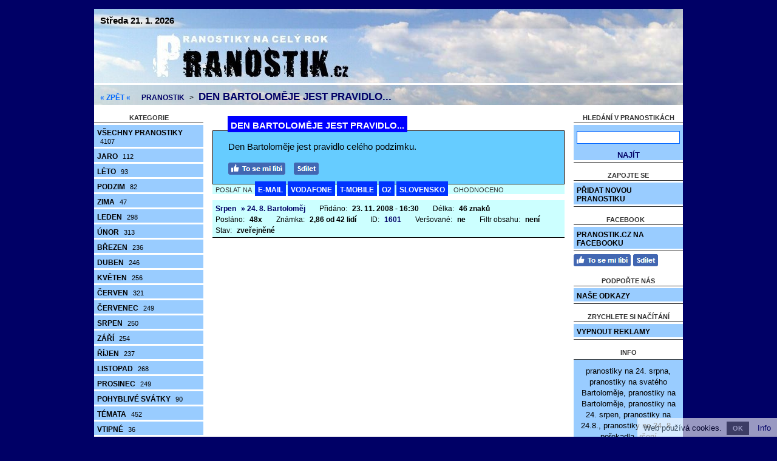

--- FILE ---
content_type: text/html; charset=utf-8
request_url: https://www.pranostik.cz/nahled-pranostiky-den-bartolomeje-jest-pravidlo/
body_size: 3822
content:
<!doctype html>

<html lang="cs">
<head>

<meta charset="utf-8">
<title>Pranostika: Den Bartoloměje jest pravidlo... | Pranostiky na 24. srpna - Bartoloměj | Moudra</title>
<link rel="shortcut icon" href="https://www.pranostik.cz/favicon.ico">
<link rel="stylesheet" type="text/css" href="https://www.pranostik.cz/styly.css">
<meta name="viewport" content="width=device-width, initial-scale=1.0">
<meta name="resource-type" content="document">
<meta name="robots" content="index, follow">
<meta name="googlebot" content="index, follow, snippet, archive">
<meta name="description" content="Pranostika: Den Bartoloměje jest pravidlo... | Pranostiky na 24. srpna - Bartoloměj | Moudra">
<meta name="keywords" content="pranostiky, pranostiky na 24. srpna, pranostiky na svatého bartoloměje, pranostiky na bartoloměje, pranostiky na 24. srpen, pranostiky na 24.8., pranostiky na 24. 8., pořekadla, rčení">
<meta name="msvalidate.01" content="ACB3A155637992F29626ABED1B13593E">
<meta name="copyright" content="© 2008-2026 www.pranostik.cz">
<meta name="webmaster" content="© 2008-2026 Jiří Poláček, info@pranostik.cz">
<meta property="og:title" content="Pranostika: Den Bartoloměje jest pravidlo...">
<meta property="og:site_name" content="Pranostik .cz">
<meta property="og:image" content="https://www.pranostik.cz/obrazky/web/facebook-ikonka.png">

<script>
(function (i,s,o,g,r,a,m){i['GoogleAnalyticsObject']=r;i[r]=i[r]||function (){
(i[r].q=i[r].q||[]).push(arguments)},i[r].l=1*new Date();a=s.createElement(o),
m=s.getElementsByTagName(o)[0];a.async=1;a.src=g;m.parentNode.insertBefore(a,m)
})(window,document,'script','//www.google-analytics.com/analytics.js','ga');
ga('create', 'UA-15041003-6', 'auto');
ga('send', 'pageview');
</script>

</head>

<body>

<div class="telo-pozice">
<div class="telo-sirka" style="margin: auto;">

<div class="svatky">
<span class="svatky-velke">Středa 21. 1. 2026</span></div>

<div>
<div class="logo-vlevo">
<a href="https://www.pranostik.cz/" title="Pranostiky na celý rok"><img src="https://www.pranostik.cz/obrazky/web/logo.jpg" alt="Pranostiky na celý rok" width="470" height="90" style="border: 0;"></a></div>

<div class="logo-vpravo">
<div>
&nbsp;</div>
</div>
<div class="clear"></div>
</div>

<a href="javascript:void(0);" class="mobilni-menu-ikonka" onclick="mobilniMenu()">Kategorie</a><div class="navigace">
<span><a href="https://www.pranostik.cz/">« ZPĚT «</a></span> <h2><a href="https://www.pranostik.cz/">Pranostik</a></h2> &gt; <h1><a href="https://www.pranostik.cz/nahled-pranostiky-den-bartolomeje-jest-pravidlo/">Den Bartoloměje jest pravidlo...</a></h1></div>

<div>
<div class="telo-vlevo">

<div class="menu-vlevo-nadpis">
kategorie</div>

<div class="menu-vlevo">
<ul>
<li><a href="https://www.pranostik.cz/">Všechny pranostiky <span>4107</span></a></li>
<li><a href="https://www.pranostik.cz/jarni-pranostiky/">Jaro <span>112</span></a></li>
<li><a href="https://www.pranostik.cz/letni-pranostiky/">Léto <span>93</span></a></li>
<li><a href="https://www.pranostik.cz/podzimni-pranostiky/">Podzim <span>82</span></a></li>
<li><a href="https://www.pranostik.cz/zimni-pranostiky/">Zima <span>47</span></a></li>
<li><a href="https://www.pranostik.cz/pranostiky-na-leden/">Leden <span>298</span></a></li>
<li><a href="https://www.pranostik.cz/pranostiky-na-unor/">Únor <span>313</span></a></li>
<li><a href="https://www.pranostik.cz/pranostiky-na-brezen/">Březen <span>236</span></a></li>
<li><a href="https://www.pranostik.cz/pranostiky-na-duben/">Duben <span>246</span></a></li>
<li><a href="https://www.pranostik.cz/pranostiky-na-kveten/">Květen <span>256</span></a></li>
<li><a href="https://www.pranostik.cz/pranostiky-na-cerven/">Červen <span>321</span></a></li>
<li><a href="https://www.pranostik.cz/pranostiky-na-cervenec/">Červenec <span>249</span></a></li>
<li><a href="https://www.pranostik.cz/pranostiky-na-srpen/">Srpen <span>250</span></a></li>
<li><a href="https://www.pranostik.cz/pranostiky-na-zari/">Září <span>254</span></a></li>
<li><a href="https://www.pranostik.cz/pranostiky-na-rijen/">Říjen <span>237</span></a></li>
<li><a href="https://www.pranostik.cz/pranostiky-na-listopad/">Listopad <span>268</span></a></li>
<li><a href="https://www.pranostik.cz/pranostiky-na-prosinec/">Prosinec <span>249</span></a></li>
<li><a href="https://www.pranostik.cz/pranostiky-na-pohyblive-svatky/">Pohyblivé svátky <span>90</span></a></li>
<li><a href="https://www.pranostik.cz/tematicke-pranostiky/">Témata <span>452</span></a></li>
<li><a href="https://www.pranostik.cz/vtipne-pranostiky/">Vtipné <span>36</span></a></li>
<li><a href="https://www.pranostik.cz/vymyslene-pranostiky/">Vymyšlené <span>18</span></a></li>
</ul>
</div>

</div>

<div class="telo-vpravo">
<div class="telo-vpravo-vlevo">

<div id="id-1601" class="prispevek">
<div class="prispevek-nadpis">
<h2><a href="https://www.pranostik.cz/nahled-pranostiky-den-bartolomeje-jest-pravidlo/">Den Bartoloměje jest pravidlo...</a></h2></div>
<div class="prispevek-text">
Den Bartoloměje jest pravidlo celého podzimku.</div>
<div class="prispevek-facebook">
<a href="#" onclick="window.open('https://www.facebook.com/plugins/like.php?href=https%3A%2F%2Fwww.pranostik.cz%2Fnahled-pranostiky-1601%2F&amp;layout=button_count&amp;show_faces=true&amp;size=large', '', 'width=555,height=200'); return false;" rel="nofollow" style="cursor: pointer;" title="To se mi líbí"><img src="https://www.pranostik.cz/obrazky/web/fb-libi.png" alt="To se mi líbí" width="94" height="20" style="border: 0;"></a> <a href="#" onclick="window.open('https://www.facebook.com/sharer/sharer.php?u=https%3A%2F%2Fwww.pranostik.cz%2Fnahled-pranostiky-1601%2F', '', 'width=555,height=485'); return false;" rel="nofollow" style="cursor: pointer;" title="Sdílet na Facebooku"><img src="https://www.pranostik.cz/obrazky/web/fb-sdilet.png" alt="Sdílet na Facebooku" width="41" height="20" style="border: 0;"></a> </div>
<div class="prispevek-paticka">
POSLAT NA <span class="prispevek-odeslani-odsazeni" style="margin-right: 6px; margin-left: 3px;"><a href="https://www.pranostik.cz/odeslani-email-1601/" rel="nofollow">E-MAIL</a> <a href="https://www.pranostik.cz/odeslani-vodafone-1601/" rel="nofollow">VODAFONE</a> <a href="https://www.pranostik.cz/odeslani-tmobile-1601/" rel="nofollow">T-MOBILE</a> <a href="https://www.pranostik.cz/odeslani-o2-1601/" rel="nofollow">O2</a> <a href="https://www.pranostik.cz/odeslani-slovensko-1601/" rel="nofollow">SLOVENSKO</a></span> <span class="prispevek-hodnoceni">OHODNOCENO</span></div>
<div class="prispevek-info">
<h3><a href="https://www.pranostik.cz/pranostiky-na-srpen/">Srpen</a></h3> <h4><a href="https://www.pranostik.cz/pranostiky-na-24-srpna-bartolomej/">» 24. 8. Bartoloměj</a></h4> <span class="prispevek-info-blok1">Přidáno: <span class="prispevek-info-data">23. 11. 2008 - 16:30</span></span> <span class="prispevek-info-blok">Délka: <span class="prispevek-info-data">46 znaků</span></span> <span class="prispevek-info-blok">Posláno: <span class="prispevek-info-data">48x</span></span> <span class="prispevek-info-blok">Známka: <span class="prispevek-info-data"> 2,86 od 42 lidí</span></span> <span class="prispevek-info-blok">ID: <span class="prispevek-info-data"><a href="https://www.pranostik.cz/nahled-pranostiky-1601/" rel="nofollow">1601</a></span></span> <span class="prispevek-info-blok">Veršované: <span class="prispevek-info-data">ne</span></span> <span class="prispevek-info-blok">Filtr obsahu: <span class="prispevek-info-data">není</span></span> <span class="prispevek-info-blok">Stav: <span class="prispevek-info-data">zveřejněné</span></span></div>
</div>

</div>
<div class="telo-vpravo-vpravo">

<div class="menu-vpravo-nadpis">
hledání v pranostikách</div>

<div class="menu-vyhledavani">
<form action="https://www.pranostik.cz/vyhledavani/" method="get" enctype="multipart/form-data" accept-charset="UTF-8">
<p><input type="text" name="hledat" size="20" maxlength="50" value="" title="Hledaný výraz" id="vyhledavani" class="input-text"></p>
<p style="text-align: center;" class="submit"><input type="submit" value="NAJÍT"></p>
</form></div>

<div class="menu-vpravo-nadpis">
zapojte se</div>

<div class="menu-vpravo">
<ul>
<li><a href="https://www.pranostik.cz/nova-pranostika/" rel="nofollow">Přidat novou pranostiku</a></li>
</ul>
</div>

<div class="menu-vpravo-facebook-nadpis">
facebook</div>

<div class="menu-vpravo">
<ul>
<li><a href="https://www.facebook.com/Pranostik/" rel="nofollow" target="_blank">Pranostik.cz na Facebooku</a></li>
</ul>
</div>
<div style="padding: 5px 0 0 15px;">
<a href="#" onclick="window.open('https://www.facebook.com/v2.11/plugins/error/confirm/page?iframe_referer=https%3A%2F%2Fwww.pranostik.cz%2F&amp;kid_directed_site=false&amp;secure=true&amp;plugin=page&amp;return_params=%7B%22adapt_container_width%22%3A%22true%22%2C%22app_id%22%3A%22141966542561795%22%2C%22channel%22%3A%22https%3A%2F%2Fstaticxx.facebook.com%2Fconnect%2Fxd_arbiter%2Fr%2FlY4eZXm_YWu.js%3Fversion%3D42%23cb%3Df121b799f1f090e%26domain%3Dwww.pranostik.cz%26origin%3Dhttps%253A%252F%252Fwww.pranostik.cz%252Ff3ec8793dbc799e%26relation%3Dparent.parent%22%2C%22container_width%22%3A%22170%22%2C%22height%22%3A%22270%22%2C%22hide_cover%22%3A%22true%22%2C%22href%22%3A%22https%3A%2F%2Fwww.facebook.com%2FPranostik%2F%22%2C%22locale%22%3A%22cs_CZ%22%2C%22sdk%22%3A%22joey%22%2C%22show_facepile%22%3A%22false%22%2C%22small_header%22%3A%22true%22%2C%22width%22%3A%22170%22%2C%22ret%22%3A%22sentry%22%2C%22act%22%3Anull%7D', '', 'width=555,height=300'); return false;" rel="nofollow" style="cursor: pointer;" title="To se mi líbí"><img src="https://www.pranostik.cz/obrazky/web/fb-libi.png" alt="To se mi líbí" width="94" height="20" style="border: 0;"></a> <a href="#" onclick="window.open('https://www.facebook.com/sharer/sharer.php?u=https%3A%2F%2Fwww.pranostik.cz%2F', '', 'width=555,height=485'); return false;" rel="nofollow" style="cursor: pointer;" title="Sdílet na Facebooku"><img src="https://www.pranostik.cz/obrazky/web/fb-sdilet.png" alt="Sdílet na Facebooku" width="41" height="20" style="border: 0;"></a></div>

<div class="menu-vpravo-nadpis">
podpořte nás</div>

<div class="menu-vpravo">
<ul>
<li><a href="https://www.pranostik.cz/nase-odkazy/">Naše odkazy</a></li>
</ul>
</div>

<div class="menu-vpravo-nadpis">
zrychlete si načítání</div>

<div class="menu-vpravo">
<ul>
<li><a href="https://www.pranostik.cz/nastaveni-reklamy-2/" rel="nofollow">Vypnout reklamy</a></li>
</ul>
</div>

<div class="menu-vpravo-nadpis">
info</div>

<div class="menu-vpravo-popisek">
<p>pranostiky na 24. srpna, pranostiky na svatého Bartoloměje, pranostiky na Bartoloměje, pranostiky na 24. srpen, pranostiky na 24.8., pranostiky na 24. 8., pořekadla, rčení</p></div>

</div>
</div>
<div class="clear"></div>
</div>

<div class="copyright">
© 2008-2026 <a href="https://www.pranostik.cz/">www.pranostik.cz</a> <span>|</span> Zveřejňování děl jinde je bez souhlasu autora zakázáno!!! <span>|</span> Pište nám na <a href="mailto:info@pranostik.cz">info@pranostik.cz</a></div>

<div class="odkazy">
<div class="odkazy-sirka" style="margin: auto;">
<div class="odkazy-samostatne">
» <a href="https://www.pranostik.cz/soukromi/" class="odkazy-vnitrni">Soukromí</a> <span>» <a href="https://www.letem.cz/" class="odkazy-vnitrni">Letem.cz - další naše weby</a></span> <span>» <a href="https://www.pranostik.cz/spratelene-weby/" class="odkazy-vnitrni">Spřátelené weby</a></span><p>» <a href="https://www.superanekdoty.cz/" title="Populární vtipy">Anekdoty</a> | <a href="https://www.hlaskyzfilmu.cz/" title="Hlášky z filmů a seriálů">Hlášky z filmů</a> | <a href="https://www.legrace.cz/" title="Vstupte do světa zábavy a humoru!">Legrace</a> | <a href="https://www.prani-pranicka.cz/" title="Blahopřání ke všem příležitostem">Přání</a> | <a href="https://www.iprislovi.cz/" title="Přísloví">Přísloví</a> | <a href="https://www.jmena-psu.cz/" title="Jména psů">Psí jména</a> | <a href="https://www.psi-kalendar.cz/" title="Psí kalendář">Psí kalendář</a> | <a href="https://www.rajsms.cz/" title="Vtipné a zamilované SMS">Ráj SMS</a> | <a href="https://www.textiky.cz/" title="Zábavné texty">Textíky</a> | <a href="https://info.letem.cz/" title="Užitečné informace">Užitečné informace</a> | <a href="https://www.verse.cz/" title="Zamilované a vtipné básničky">Verše</a> | <a href="https://www.ivtipy.cz/" title="Vtípky, hádanky a odpovědi, srandičky">Vtipy</a></p>
</div>
</div>
</div>

</div>
</div>

<div id="eu-cookies">Web používá cookies. <a href="#" onclick="euCookies(); return false;" id="eu-cookies-ok" class="CookiesOK">OK</a> <a href="https://www.pranostik.cz/soukromi/" target="_blank">Info</a></div>

<script>

function mobilniMenu() {
if (typeof document.getElementsByClassName('telo-vlevo')[0] !== 'undefined') {
var x = document.getElementsByClassName('telo-vlevo')[0];
if (x.style.display === "block") {
x.style.display = "none";
} else {
x.style.display = "block";
}
}
}

if (!document.cookie.match(/^(.*; )?eu-cookies=1(;.*)?$/)) {
document.getElementsByTagName('body')[0].style.paddingBottom = '35px';
document.getElementById('eu-cookies').style.display = 'block';
}

function euCookies() {
var date = new Date();
date.setFullYear(date.getFullYear() + 10);
document.cookie = 'eu-cookies=1; path=/; expires=' + date.toGMTString();
document.getElementById('eu-cookies').style.display = 'none';
document.getElementsByTagName('body')[0].style.paddingBottom = '0';
}

</script>

</body>

</html>